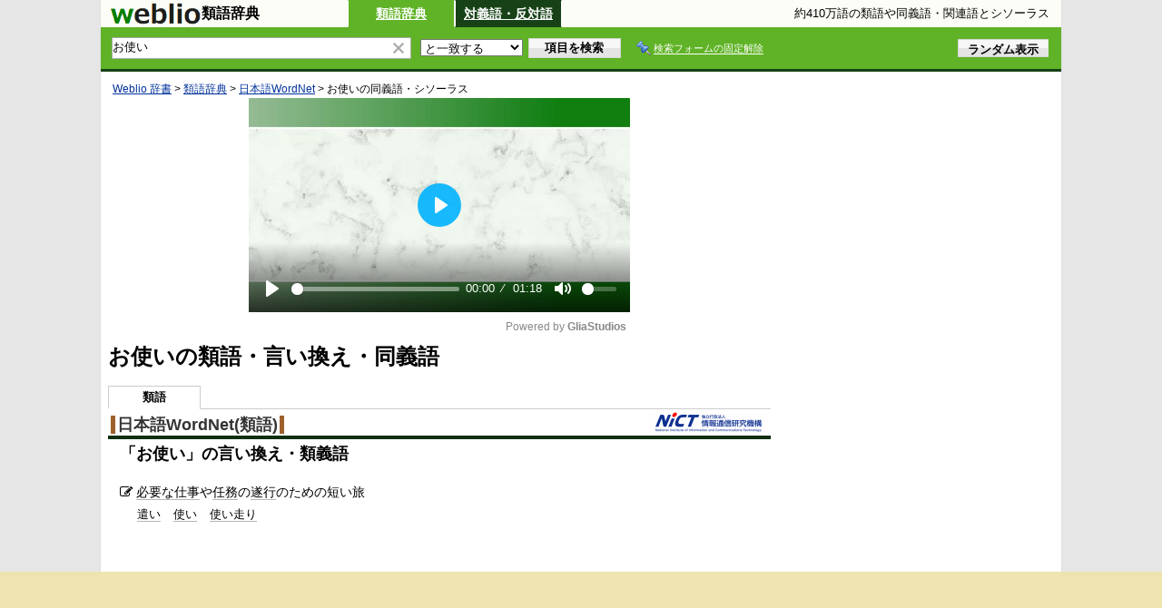

--- FILE ---
content_type: text/html; charset=utf-8
request_url: https://www.google.com/recaptcha/api2/aframe
body_size: 264
content:
<!DOCTYPE HTML><html><head><meta http-equiv="content-type" content="text/html; charset=UTF-8"></head><body><script nonce="7Tzaomhk2rOlc8l_dY02hw">/** Anti-fraud and anti-abuse applications only. See google.com/recaptcha */ try{var clients={'sodar':'https://pagead2.googlesyndication.com/pagead/sodar?'};window.addEventListener("message",function(a){try{if(a.source===window.parent){var b=JSON.parse(a.data);var c=clients[b['id']];if(c){var d=document.createElement('img');d.src=c+b['params']+'&rc='+(localStorage.getItem("rc::a")?sessionStorage.getItem("rc::b"):"");window.document.body.appendChild(d);sessionStorage.setItem("rc::e",parseInt(sessionStorage.getItem("rc::e")||0)+1);localStorage.setItem("rc::h",'1769362170786');}}}catch(b){}});window.parent.postMessage("_grecaptcha_ready", "*");}catch(b){}</script></body></html>

--- FILE ---
content_type: application/javascript; charset=utf-8
request_url: https://fundingchoicesmessages.google.com/f/AGSKWxUEPZcp4OriL-q2VKG2gCm4RjS2nGluZmLlhzCWOG36FupvYzefk4x0EkI9Dc_5aTX5NUasNxHexIQEAHaHWWYFuofVhoqIetnV6i4C69LJ_4RBXnqWgIm52mX8elEzufXFJ57I7ksGlJZ9gV8ZWXz8BBfDtb26VZolsypBVPzqi8T7rcMqFPvjihis/_.com/adlib_/prebid1._370x270./unibluead./eroads.
body_size: -1289
content:
window['158dae15-2dbd-4c32-8b15-182e4f5d8306'] = true;